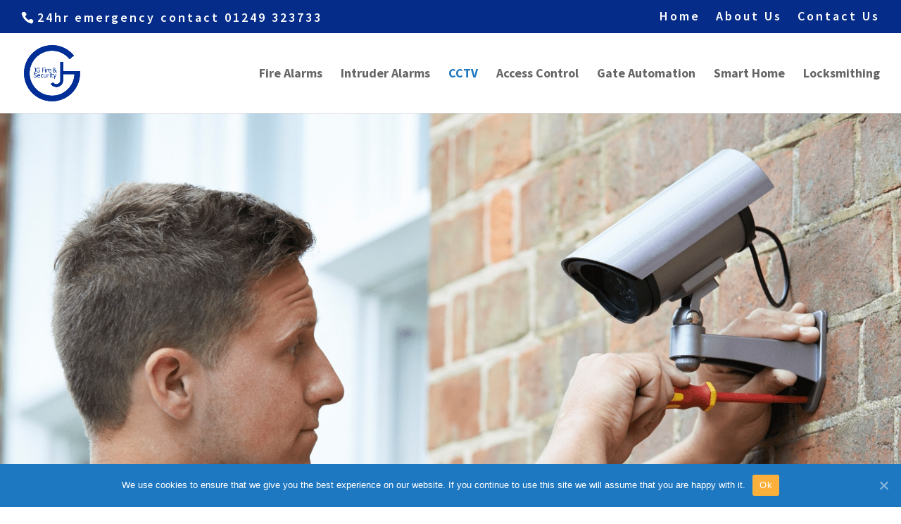

--- FILE ---
content_type: text/html
request_url: https://jgfireandsecurity.co.uk/cctv/
body_size: 7309
content:
<!DOCTYPE html>
<html lang="en-US">
<head>
<meta charset="UTF-8" />
<meta http-equiv="X-UA-Compatible" content="IE=edge">
<link rel="pingback" href="https://jgfireandsecurity.co.uk/xmlrpc.php" />
<script type="text/javascript">
document.documentElement.className = 'js';
</script>
<script>var et_site_url='https://jgfireandsecurity.co.uk';var et_post_id='126';function et_core_page_resource_fallback(a,b){"undefined"===typeof b&&(b=a.sheet.cssRules&&0===a.sheet.cssRules.length);b&&(a.onerror=null,a.onload=null,a.href?a.href=et_site_url+"/?et_core_page_resource="+a.id+et_post_id:a.src&&(a.src=et_site_url+"/?et_core_page_resource="+a.id+et_post_id))}
</script>
<!-- This site is optimized with the Yoast SEO plugin v15.4 - https://yoast.com/wordpress/plugins/seo/ -->
<title>CCTV Systems Chippenham | J G Fire &amp; Security Ltd</title>
<meta name="description" content="High-quality CCTV security systems for 24-hour commercial and domestic building protection. Serving Chippenham, Wiltshire and the South West." />
<meta name="robots" content="index, follow, max-snippet:-1, max-image-preview:large, max-video-preview:-1" />
<link rel="canonical" href="https://jgfireandsecurity.co.uk/cctv/" />
<meta property="og:locale" content="en_US" />
<meta property="og:type" content="article" />
<meta property="og:title" content="CCTV Systems Chippenham | J G Fire &amp; Security Ltd" />
<meta property="og:description" content="High-quality CCTV security systems for 24-hour commercial and domestic building protection. Serving Chippenham, Wiltshire and the South West." />
<meta property="og:url" content="https://jgfireandsecurity.co.uk/cctv/" />
<meta property="og:site_name" content="J G Fire &amp; Security" />
<meta property="article:modified_time" content="2020-12-10T22:15:59+00:00" />
<meta name="twitter:card" content="summary_large_image" />
<meta name="twitter:label1" content="Written by">
<meta name="twitter:data1" content="admin">
<meta name="twitter:label2" content="Est. reading time">
<meta name="twitter:data2" content="4 minutes">
<script type="application/ld+json" class="yoast-schema-graph">{"@context":"https://schema.org","@graph":[{"@type":"WebSite","@id":"https://jgfireandsecurity.co.uk/#website","url":"https://jgfireandsecurity.co.uk/","name":"J G Fire &amp; Security Ltd","description":"Local, friendly fire and security experts.","potentialAction":[{"@type":"SearchAction","target":"https://jgfireandsecurity.co.uk/?s={search_term_string}","query-input":"required name=search_term_string"}],"inLanguage":"en-US"},{"@type":"WebPage","@id":"https://jgfireandsecurity.co.uk/cctv/#webpage","url":"https://jgfireandsecurity.co.uk/cctv/","name":"CCTV Systems Chippenham | J G Fire & Security Ltd","isPartOf":{"@id":"https://jgfireandsecurity.co.uk/#website"},"datePublished":"2018-11-19T21:40:04+00:00","dateModified":"2020-12-10T22:15:59+00:00","description":"High-quality CCTV security systems for 24-hour commercial and domestic building protection. Serving Chippenham, Wiltshire and the South West.","inLanguage":"en-US","potentialAction":[{"@type":"ReadAction","target":["https://jgfireandsecurity.co.uk/cctv/"]}]}]}</script>
<!-- / Yoast SEO plugin. -->
<link rel='dns-prefetch' href='//fonts.googleapis.com' />
<link rel='dns-prefetch' href='//s.w.org' />
<link rel="alternate" type="application/rss+xml" title="J G Fire &amp; Security &raquo; Feed" href="https://jgfireandsecurity.co.uk/feed/" />
<link rel="alternate" type="application/rss+xml" title="J G Fire &amp; Security &raquo; Comments Feed" href="https://jgfireandsecurity.co.uk/comments/feed/" />
<script type="text/javascript">
window._wpemojiSettings = {"baseUrl":"https:\/\/s.w.org\/images\/core\/emoji\/13.0.1\/72x72\/","ext":".png","svgUrl":"https:\/\/s.w.org\/images\/core\/emoji\/13.0.1\/svg\/","svgExt":".svg","source":{"concatemoji":"https:\/\/jgfireandsecurity.co.uk\/wp-includes\/js\/wp-emoji-release.min.js?ver=5.6.16"}};
!function(e,a,t){var n,r,o,i=a.createElement("canvas"),p=i.getContext&&i.getContext("2d");function s(e,t){var a=String.fromCharCode;p.clearRect(0,0,i.width,i.height),p.fillText(a.apply(this,e),0,0);e=i.toDataURL();return p.clearRect(0,0,i.width,i.height),p.fillText(a.apply(this,t),0,0),e===i.toDataURL()}function c(e){var t=a.createElement("script");t.src=e,t.defer=t.type="text/javascript",a.getElementsByTagName("head")[0].appendChild(t)}for(o=Array("flag","emoji"),t.supports={everything:!0,everythingExceptFlag:!0},r=0;r<o.length;r++)t.supports[o[r]]=function(e){if(!p||!p.fillText)return!1;switch(p.textBaseline="top",p.font="600 32px Arial",e){case"flag":return s([127987,65039,8205,9895,65039],[127987,65039,8203,9895,65039])?!1:!s([55356,56826,55356,56819],[55356,56826,8203,55356,56819])&&!s([55356,57332,56128,56423,56128,56418,56128,56421,56128,56430,56128,56423,56128,56447],[55356,57332,8203,56128,56423,8203,56128,56418,8203,56128,56421,8203,56128,56430,8203,56128,56423,8203,56128,56447]);case"emoji":return!s([55357,56424,8205,55356,57212],[55357,56424,8203,55356,57212])}return!1}(o[r]),t.supports.everything=t.supports.everything&&t.supports[o[r]],"flag"!==o[r]&&(t.supports.everythingExceptFlag=t.supports.everythingExceptFlag&&t.supports[o[r]]);t.supports.everythingExceptFlag=t.supports.everythingExceptFlag&&!t.supports.flag,t.DOMReady=!1,t.readyCallback=function(){t.DOMReady=!0},t.supports.everything||(n=function(){t.readyCallback()},a.addEventListener?(a.addEventListener("DOMContentLoaded",n,!1),e.addEventListener("load",n,!1)):(e.attachEvent("onload",n),a.attachEvent("onreadystatechange",function(){"complete"===a.readyState&&t.readyCallback()})),(n=t.source||{}).concatemoji?c(n.concatemoji):n.wpemoji&&n.twemoji&&(c(n.twemoji),c(n.wpemoji)))}(window,document,window._wpemojiSettings);
</script>
<meta content="J G Fire &amp; Security v.1.0.0" name="generator"/><style type="text/css">
img.wp-smiley,
img.emoji {
display: inline !important;
border: none !important;
box-shadow: none !important;
height: 1em !important;
width: 1em !important;
margin: 0 .07em !important;
vertical-align: -0.1em !important;
background: none !important;
padding: 0 !important;
}
</style>
<!-- <link rel='stylesheet' id='wp-block-library-css'  href='https://jgfireandsecurity.co.uk/wp-includes/css/dist/block-library/style.min.css?ver=5.6.16' type='text/css' media='all' /> -->
<!-- <link rel='stylesheet' id='cookie-notice-front-css'  href='https://jgfireandsecurity.co.uk/wp-content/plugins/cookie-notice/css/front.min.css?ver=5.6.16' type='text/css' media='all' /> -->
<!-- <link rel='stylesheet' id='Divi-style-css'  href='https://jgfireandsecurity.co.uk/wp-content/themes/Divi/style.css?ver=5.6.16' type='text/css' media='all' /> -->
<!-- <link rel='stylesheet' id='child-style-css'  href='https://jgfireandsecurity.co.uk/wp-content/themes/JGFireChildTheme/style.css?ver=1.0.0' type='text/css' media='all' /> -->
<!-- <link rel='stylesheet' id='divi-style-css'  href='https://jgfireandsecurity.co.uk/wp-content/themes/JGFireChildTheme/style.css?ver=4.7.5' type='text/css' media='all' /> -->
<link rel="stylesheet" type="text/css" href="//jgfireandsecurity.co.uk/wp-content/cache/wpfc-minified/2b01dyop/btni4.css" media="all"/>
<link rel='stylesheet' id='et-builder-googlefonts-cached-css'  href='https://fonts.googleapis.com/css?family=Source+Sans+Pro:200,200italic,300,300italic,regular,italic,600,600italic,700,700italic,900,900italic&#038;subset=latin,latin-ext&#038;display=swap' type='text/css' media='all' />
<!-- <link rel='stylesheet' id='dashicons-css'  href='https://jgfireandsecurity.co.uk/wp-includes/css/dashicons.min.css?ver=5.6.16' type='text/css' media='all' /> -->
<link rel="stylesheet" type="text/css" href="//jgfireandsecurity.co.uk/wp-content/cache/wpfc-minified/7c33ezgl/btni4.css" media="all"/>
<script src='//jgfireandsecurity.co.uk/wp-content/cache/wpfc-minified/fsmakxc5/btni4.js' type="text/javascript"></script>
<!-- <script type='text/javascript' src='https://jgfireandsecurity.co.uk/wp-includes/js/jquery/jquery.min.js?ver=3.5.1' id='jquery-core-js'></script> -->
<!-- <script type='text/javascript' src='https://jgfireandsecurity.co.uk/wp-includes/js/jquery/jquery-migrate.min.js?ver=3.3.2' id='jquery-migrate-js'></script> -->
<link rel="https://api.w.org/" href="https://jgfireandsecurity.co.uk/wp-json/" /><link rel="alternate" type="application/json" href="https://jgfireandsecurity.co.uk/wp-json/wp/v2/pages/126" /><link rel="EditURI" type="application/rsd+xml" title="RSD" href="https://jgfireandsecurity.co.uk/xmlrpc.php?rsd" />
<link rel="wlwmanifest" type="application/wlwmanifest+xml" href="https://jgfireandsecurity.co.uk/wp-includes/wlwmanifest.xml" /> 
<meta name="generator" content="WordPress 5.6.16" />
<link rel='shortlink' href='https://jgfireandsecurity.co.uk/?p=126' />
<link rel="alternate" type="application/json+oembed" href="https://jgfireandsecurity.co.uk/wp-json/oembed/1.0/embed?url=https%3A%2F%2Fjgfireandsecurity.co.uk%2Fcctv%2F" />
<link rel="alternate" type="text/xml+oembed" href="https://jgfireandsecurity.co.uk/wp-json/oembed/1.0/embed?url=https%3A%2F%2Fjgfireandsecurity.co.uk%2Fcctv%2F&#038;format=xml" />
<script type="text/javascript">
(function(url){
if(/(?:Chrome\/26\.0\.1410\.63 Safari\/537\.31|WordfenceTestMonBot)/.test(navigator.userAgent)){ return; }
var addEvent = function(evt, handler) {
if (window.addEventListener) {
document.addEventListener(evt, handler, false);
} else if (window.attachEvent) {
document.attachEvent('on' + evt, handler);
}
};
var removeEvent = function(evt, handler) {
if (window.removeEventListener) {
document.removeEventListener(evt, handler, false);
} else if (window.detachEvent) {
document.detachEvent('on' + evt, handler);
}
};
var evts = 'contextmenu dblclick drag dragend dragenter dragleave dragover dragstart drop keydown keypress keyup mousedown mousemove mouseout mouseover mouseup mousewheel scroll'.split(' ');
var logHuman = function() {
if (window.wfLogHumanRan) { return; }
window.wfLogHumanRan = true;
var wfscr = document.createElement('script');
wfscr.type = 'text/javascript';
wfscr.async = true;
wfscr.src = url + '&r=' + Math.random();
(document.getElementsByTagName('head')[0]||document.getElementsByTagName('body')[0]).appendChild(wfscr);
for (var i = 0; i < evts.length; i++) {
removeEvent(evts[i], logHuman);
}
};
for (var i = 0; i < evts.length; i++) {
addEvent(evts[i], logHuman);
}
})('//jgfireandsecurity.co.uk/?wordfence_lh=1&hid=AC94A063C889E293F166C66C2BD4F213');
</script><link rel="apple-touch-icon" sizes="152x152" href="/wp-content/uploads/fbrfg/apple-touch-icon.png">
<link rel="icon" type="image/png" sizes="32x32" href="/wp-content/uploads/fbrfg/favicon-32x32.png">
<link rel="icon" type="image/png" sizes="16x16" href="/wp-content/uploads/fbrfg/favicon-16x16.png">
<link rel="manifest" href="/wp-content/uploads/fbrfg/site.webmanifest">
<link rel="mask-icon" href="/wp-content/uploads/fbrfg/safari-pinned-tab.svg" color="#5bbad5">
<link rel="shortcut icon" href="/wp-content/uploads/fbrfg/favicon.ico">
<meta name="msapplication-TileColor" content="#da532c">
<meta name="msapplication-config" content="/wp-content/uploads/fbrfg/browserconfig.xml">
<meta name="theme-color" content="#ffffff"><meta name="viewport" content="width=device-width, initial-scale=1.0, maximum-scale=1.0, user-scalable=0" /><link rel="preload" href="https://jgfireandsecurity.co.uk/wp-content/themes/Divi/core/admin/fonts/modules.ttf" as="font" crossorigin="anonymous"><style type="text/css" id="custom-background-css">
body.custom-background { background-color: #ffffff; }
</style>
<!-- <link rel="stylesheet" id="et-core-unified-126-cached-inline-styles" href="https://jgfireandsecurity.co.uk/wp-content/et-cache/126/et-core-unified-126-17666773491858.min.css" onerror="et_core_page_resource_fallback(this, true)" onload="et_core_page_resource_fallback(this)" /> -->
<link rel="stylesheet" type="text/css" href="//jgfireandsecurity.co.uk/wp-content/cache/wpfc-minified/kcwvwg5c/cagtz.css" media="all"/></head>
<body data-rsssl=1 class="page-template-default page page-id-126 custom-background cookies-not-set et_button_no_icon et_pb_button_helper_class et_fullwidth_nav et_fullwidth_secondary_nav et_fixed_nav et_show_nav et_hide_fixed_logo et_secondary_nav_enabled et_secondary_nav_two_panels et_primary_nav_dropdown_animation_expand et_secondary_nav_dropdown_animation_expand et_header_style_left et_pb_footer_columns4 et_cover_background et_pb_gutter et_pb_gutters3 et_pb_pagebuilder_layout et_smooth_scroll et_no_sidebar et_divi_theme et-db et_minified_js et_minified_css">
<div id="page-container">
<div id="top-header">
<div class="container clearfix">
<div id="et-info">
<span id="et-info-phone">24hr emergency contact 01249 323733</span>
<a href="mailto:"><span id="et-info-email"></span></a>
</div> <!-- #et-info -->
<div id="et-secondary-menu">
<ul id="et-secondary-nav" class="menu"><li class="menu-item menu-item-type-post_type menu-item-object-page menu-item-home menu-item-93"><a href="https://jgfireandsecurity.co.uk/">Home</a></li>
<li class="menu-item menu-item-type-post_type menu-item-object-page menu-item-182"><a href="https://jgfireandsecurity.co.uk/about-us/">About Us</a></li>
<li class="menu-item menu-item-type-post_type menu-item-object-page menu-item-274"><a href="https://jgfireandsecurity.co.uk/contact/">Contact Us</a></li>
</ul>				</div> <!-- #et-secondary-menu -->
</div> <!-- .container -->
</div> <!-- #top-header -->
<header id="main-header" data-height-onload="100">
<div class="container clearfix et_menu_container">
<div class="logo_container">
<span class="logo_helper"></span>
<a href="https://jgfireandsecurity.co.uk/">
<img src="https://jgfireandsecurity.co.uk/wp-content/uploads/2018/11/j-g-fire-and-security-logo.png" alt="J G Fire &amp; Security" id="logo" data-height-percentage="70" />
</a>
</div>
<div id="et-top-navigation" data-height="100" data-fixed-height="40">
<nav id="top-menu-nav">
<ul id="top-menu" class="nav"><li id="menu-item-95" class="menu-item menu-item-type-post_type menu-item-object-page menu-item-95"><a href="https://jgfireandsecurity.co.uk/fire-alarms/">Fire Alarms</a></li>
<li id="menu-item-142" class="menu-item menu-item-type-post_type menu-item-object-page menu-item-142"><a href="https://jgfireandsecurity.co.uk/intruder-alarms/">Intruder Alarms</a></li>
<li id="menu-item-141" class="menu-item menu-item-type-post_type menu-item-object-page current-menu-item page_item page-item-126 current_page_item menu-item-141"><a href="https://jgfireandsecurity.co.uk/cctv/" aria-current="page">CCTV</a></li>
<li id="menu-item-140" class="menu-item menu-item-type-post_type menu-item-object-page menu-item-140"><a href="https://jgfireandsecurity.co.uk/access-control-2/">Access Control</a></li>
<li id="menu-item-139" class="menu-item menu-item-type-post_type menu-item-object-page menu-item-139"><a href="https://jgfireandsecurity.co.uk/gate-automation/">Gate Automation</a></li>
<li id="menu-item-181" class="menu-item menu-item-type-post_type menu-item-object-page menu-item-181"><a href="https://jgfireandsecurity.co.uk/smart-home/">Smart Home</a></li>
<li id="menu-item-333" class="menu-item menu-item-type-post_type menu-item-object-page menu-item-333"><a href="https://jgfireandsecurity.co.uk/locksmithing/">Locksmithing</a></li>
</ul>						</nav>
<div id="et_mobile_nav_menu">
<div class="mobile_nav closed">
<span class="select_page">Select Page</span>
<span class="mobile_menu_bar mobile_menu_bar_toggle"></span>
</div>
</div>				</div> <!-- #et-top-navigation -->
</div> <!-- .container -->
<div class="et_search_outer">
<div class="container et_search_form_container">
<form role="search" method="get" class="et-search-form" action="https://jgfireandsecurity.co.uk/">
<input type="search" class="et-search-field" placeholder="Search &hellip;" value="" name="s" title="Search for:" />					</form>
<span class="et_close_search_field"></span>
</div>
</div>
</header> <!-- #main-header -->
<div id="et-main-area">
<div id="main-content">
<article id="post-126" class="post-126 page type-page status-publish hentry">
<div class="entry-content">
<div id="et-boc" class="et-boc">
<div class="et-l et-l--post">
<div class="et_builder_inner_content et_pb_gutters3">
<div class="et_pb_section et_pb_section_0 et_pb_fullwidth_section et_section_regular" >
<div class="et_pb_module et_pb_fullwidth_image et_pb_fullwidth_image_0">
<img loading="lazy" src="https://jgfireandsecurity.co.uk/wp-content/uploads/2018/12/cctv-fitting-header-image-min.jpg" alt="man fitting a cctv camera" title="" height="auto" width="auto" srcset="https://jgfireandsecurity.co.uk/wp-content/uploads/2018/12/cctv-fitting-header-image-min.jpg 1920w, https://jgfireandsecurity.co.uk/wp-content/uploads/2018/12/cctv-fitting-header-image-min-300x155.jpg 300w, https://jgfireandsecurity.co.uk/wp-content/uploads/2018/12/cctv-fitting-header-image-min-768x398.jpg 768w, https://jgfireandsecurity.co.uk/wp-content/uploads/2018/12/cctv-fitting-header-image-min-1024x530.jpg 1024w, https://jgfireandsecurity.co.uk/wp-content/uploads/2018/12/cctv-fitting-header-image-min-1080x559.jpg 1080w" sizes="(max-width: 1920px) 100vw, 1920px" class="wp-image-449" />
</div>
</div> <!-- .et_pb_section --><div class="et_pb_with_border et_pb_section et_pb_section_1 et_pb_with_background et_section_regular" >
<div class="et_pb_row et_pb_row_0">
<div class="et_pb_column et_pb_column_4_4 et_pb_column_0  et_pb_css_mix_blend_mode_passthrough et-last-child">
<div class="et_pb_module et_pb_text et_pb_text_0  et_pb_text_align_left et_pb_bg_layout_light">
<div class="et_pb_text_inner"><h2><strong>CCTV</strong> Systems</h2>
<p>CCTV systems have evolved greatly, along with the technology that controls them. Monitoring is easier, capturing and recording of footage is more advanced, streaming is quicker and imagery is of far greater quality. You can even view your CCTV at the touch of a button, wherever you are in the world.</p>
<p>Our range of CCTV systems ensure continual monitoring and security for your commercial or residential property. With high-quality CCTV technology, and our expert security advice, you can be confident that we’ll provide a solution that offers complete protection, 24 hours a day.</p></div>
</div> <!-- .et_pb_text -->
</div> <!-- .et_pb_column -->
</div> <!-- .et_pb_row -->
</div> <!-- .et_pb_section --><div class="et_pb_with_border et_pb_section et_pb_section_2 et_pb_with_background et_section_regular" >
<div class="et_pb_row et_pb_row_1">
<div class="et_pb_column et_pb_column_1_3 et_pb_column_1  et_pb_css_mix_blend_mode_passthrough">
<div class="et_pb_module et_pb_text et_pb_text_1  et_pb_text_align_left et_pb_bg_layout_dark">
<div class="et_pb_text_inner"><h2>How we can help you.</h2>
<p>We design, supply, install and maintain CCTV systems across the South West and surrounding areas, including night-vision systems, IP networked cameras and CCTV systems with pan tilt and zoom cameras. Our state-of-the-art systems offer greater coverage, increased quality, and the ability to monitor your CCTV 24/7. We’ll use our expert knowledge to find the CCTV system that’s right for you.</p></div>
</div> <!-- .et_pb_text -->
</div> <!-- .et_pb_column --><div class="et_pb_column et_pb_column_1_3 et_pb_column_2  et_pb_css_mix_blend_mode_passthrough">
<div class="et_pb_module et_pb_blurb et_pb_blurb_0  et_pb_text_align_left  et_pb_blurb_position_left et_pb_bg_layout_dark">
<div class="et_pb_blurb_content">
<div class="et_pb_main_blurb_image"><span class="et_pb_image_wrap"><span class="et-waypoint et_pb_animation_top et-pb-icon">&#x5c;</span></span></div>
<div class="et_pb_blurb_container">
<h4 class="et_pb_module_header"><span>Night vision cameras</span></h4>
</div>
</div> <!-- .et_pb_blurb_content -->
</div> <!-- .et_pb_blurb --><div class="et_pb_module et_pb_blurb et_pb_blurb_1  et_pb_text_align_left  et_pb_blurb_position_left et_pb_bg_layout_dark">
<div class="et_pb_blurb_content">
<div class="et_pb_main_blurb_image"><span class="et_pb_image_wrap"><span class="et-waypoint et_pb_animation_top et-pb-icon">&#x5c;</span></span></div>
<div class="et_pb_blurb_container">
<h4 class="et_pb_module_header"><span>IP Networked cameras</span></h4>
</div>
</div> <!-- .et_pb_blurb_content -->
</div> <!-- .et_pb_blurb --><div class="et_pb_module et_pb_blurb et_pb_blurb_2  et_pb_text_align_left  et_pb_blurb_position_left et_pb_bg_layout_dark">
<div class="et_pb_blurb_content">
<div class="et_pb_main_blurb_image"><span class="et_pb_image_wrap"><span class="et-waypoint et_pb_animation_top et-pb-icon">&#x5c;</span></span></div>
<div class="et_pb_blurb_container">
<h4 class="et_pb_module_header"><span>Pan tilt zoom cameras</span></h4>
</div>
</div> <!-- .et_pb_blurb_content -->
</div> <!-- .et_pb_blurb --><div class="et_pb_module et_pb_blurb et_pb_blurb_3  et_pb_text_align_left  et_pb_blurb_position_left et_pb_bg_layout_dark">
<div class="et_pb_blurb_content">
<div class="et_pb_main_blurb_image"><span class="et_pb_image_wrap"><span class="et-waypoint et_pb_animation_top et-pb-icon">&#x5c;</span></span></div>
<div class="et_pb_blurb_container">
<h4 class="et_pb_module_header"><span>Supply and installation</span></h4>
</div>
</div> <!-- .et_pb_blurb_content -->
</div> <!-- .et_pb_blurb --><div class="et_pb_module et_pb_blurb et_pb_blurb_4  et_pb_text_align_left  et_pb_blurb_position_left et_pb_bg_layout_dark">
<div class="et_pb_blurb_content">
<div class="et_pb_main_blurb_image"><span class="et_pb_image_wrap"><span class="et-waypoint et_pb_animation_top et-pb-icon">&#x5c;</span></span></div>
<div class="et_pb_blurb_container">
<h4 class="et_pb_module_header"><span>24-hour monitoring</span></h4>
</div>
</div> <!-- .et_pb_blurb_content -->
</div> <!-- .et_pb_blurb -->
</div> <!-- .et_pb_column --><div class="et_pb_column et_pb_column_1_3 et_pb_column_3  et_pb_css_mix_blend_mode_passthrough et-last-child">
<div class="et_pb_module et_pb_blurb et_pb_blurb_5  et_pb_text_align_left  et_pb_blurb_position_left et_pb_bg_layout_dark">
<div class="et_pb_blurb_content">
<div class="et_pb_main_blurb_image"><span class="et_pb_image_wrap"><span class="et-waypoint et_pb_animation_top et-pb-icon">&#x5c;</span></span></div>
<div class="et_pb_blurb_container">
<h4 class="et_pb_module_header"><span>FREE site surveys</span></h4>
</div>
</div> <!-- .et_pb_blurb_content -->
</div> <!-- .et_pb_blurb --><div class="et_pb_module et_pb_blurb et_pb_blurb_6  et_pb_text_align_left  et_pb_blurb_position_left et_pb_bg_layout_dark">
<div class="et_pb_blurb_content">
<div class="et_pb_main_blurb_image"><span class="et_pb_image_wrap"><span class="et-waypoint et_pb_animation_top et-pb-icon">&#x5c;</span></span></div>
<div class="et_pb_blurb_container">
<h4 class="et_pb_module_header"><span>Expert security advice</span></h4>
</div>
</div> <!-- .et_pb_blurb_content -->
</div> <!-- .et_pb_blurb --><div class="et_pb_module et_pb_blurb et_pb_blurb_7  et_pb_text_align_left  et_pb_blurb_position_left et_pb_bg_layout_dark">
<div class="et_pb_blurb_content">
<div class="et_pb_main_blurb_image"><span class="et_pb_image_wrap"><span class="et-waypoint et_pb_animation_top et-pb-icon">&#x5c;</span></span></div>
<div class="et_pb_blurb_container">
<h4 class="et_pb_module_header"><span>FREE quotation</span></h4>
</div>
</div> <!-- .et_pb_blurb_content -->
</div> <!-- .et_pb_blurb -->
</div> <!-- .et_pb_column -->
</div> <!-- .et_pb_row --><div class="et_pb_row et_pb_row_2">
<div class="et_pb_column et_pb_column_4_4 et_pb_column_4  et_pb_css_mix_blend_mode_passthrough et-last-child">
<div class="et_pb_module et_pb_text et_pb_text_2  et_pb_text_align_left et_pb_bg_layout_light">
<div class="et_pb_text_inner"><h1>Get in touch with us today on 01249 323733 to arrange a CCTV quote for your business or home.</h1></div>
</div> <!-- .et_pb_text -->
</div> <!-- .et_pb_column -->
</div> <!-- .et_pb_row -->
</div> <!-- .et_pb_section --><div class="et_pb_with_border et_pb_section et_pb_section_3 et_pb_with_background et_section_regular" >
<div class="et_pb_row et_pb_row_3">
<div class="et_pb_column et_pb_column_1_4 et_pb_column_5  et_pb_css_mix_blend_mode_passthrough">
<div class="et_pb_module et_pb_text et_pb_text_3  et_pb_text_align_left et_pb_bg_layout_light">
<div class="et_pb_text_inner"><p><strong>JG FIRE &amp; SECURITY</strong></p>
<p>10 Farleigh Close<br />Chippenham<br />Wiltshire<br />SN14 0PT<br />Tel. 01249 323733<br />info@jgfireandsecurity.co.uk</p></div>
</div> <!-- .et_pb_text -->
</div> <!-- .et_pb_column --><div class="et_pb_column et_pb_column_1_4 et_pb_column_6  et_pb_css_mix_blend_mode_passthrough">
<div class="et_pb_module et_pb_text et_pb_text_4  et_pb_text_align_left et_pb_bg_layout_light">
<div class="et_pb_text_inner"><p><strong>DOMESTIC</strong></p>
<p><a href="https://jgfireandsecurity.co.uk/intruder-alarms/">Intruder Alarms</a><br /><a href="https://jgfireandsecurity.co.uk/fire-alarms/">Fire Alarms</a><br /><a href="https://jgfireandsecurity.co.uk/cctv/">CCTV Systems</a></p></div>
</div> <!-- .et_pb_text -->
</div> <!-- .et_pb_column --><div class="et_pb_column et_pb_column_1_4 et_pb_column_7  et_pb_css_mix_blend_mode_passthrough">
<div class="et_pb_module et_pb_text et_pb_text_5  et_pb_text_align_left et_pb_bg_layout_light">
<div class="et_pb_text_inner"><p><strong>COMMERCIAL</strong></p>
<p><a href="https://jgfireandsecurity.co.uk/intruder-alarms/">Intruder Alarms</a><br /><a href="https://jgfireandsecurity.co.uk/fire-alarms/">Fire Alarms</a><br /><a href="https://jgfireandsecurity.co.uk/cctv/">CCTV Systems</a><br /><a href="https://jgfireandsecurity.co.uk/access-control/">Access Control</a><br /><a href="https://jgfireandsecurity.co.uk/gate-automation/">Gates &amp; Barriers</a></p></div>
</div> <!-- .et_pb_text -->
</div> <!-- .et_pb_column --><div class="et_pb_column et_pb_column_1_4 et_pb_column_8  et_pb_css_mix_blend_mode_passthrough et-last-child">
<div class="et_pb_module et_pb_text et_pb_text_6  et_pb_text_align_left et_pb_bg_layout_light">
<div class="et_pb_text_inner"><p><strong>USEFUL LINKS</strong></p>
<p><a href="https://jgfireandsecurity.co.uk/contact/">Contact Us</a><br /><a href="https://jgfireandsecurity.co.uk/about-us/">About Us</a></p></div>
</div> <!-- .et_pb_text -->
</div> <!-- .et_pb_column -->
</div> <!-- .et_pb_row -->
</div> <!-- .et_pb_section --><div class="et_pb_section et_pb_section_4 et_pb_with_background et_section_regular" >
<div class="et_pb_row et_pb_row_4">
<div class="et_pb_column et_pb_column_4_4 et_pb_column_9  et_pb_css_mix_blend_mode_passthrough et-last-child">
<div class="et_pb_module et_pb_text et_pb_text_7  et_pb_text_align_left et_pb_bg_layout_light">
<div class="et_pb_text_inner"><p>© 2019 JG FIRE AND SECURITY LIMITED | 10 Farleigh Close,&nbsp;Chippenham,&nbsp;Wiltshire,&nbsp;SN14 0PT | Company Number: 11257002<br /><a href="https://www.thatcopyshop.com/" style="text-decoration: none; color: #ffffff">Web Design by TCS</a> | Terms &amp; Conditions | Privacy Notice</p></div>
</div> <!-- .et_pb_text -->
</div> <!-- .et_pb_column -->
</div> <!-- .et_pb_row -->
</div> <!-- .et_pb_section -->		</div><!-- .et_builder_inner_content -->
</div><!-- .et-l -->
</div><!-- #et-boc -->
</div> <!-- .entry-content -->
</article> <!-- .et_pb_post -->
</div> <!-- #main-content -->

<span class="et_pb_scroll_top et-pb-icon"></span>
<footer id="main-footer">
<div id="footer-bottom">
<div class="container clearfix">
<ul class="et-social-icons">
</ul><p id="footer-info">Designed by <a href="http://www.elegantthemes.com" title="Premium WordPress Themes">Elegant Themes</a> | Powered by <a href="http://www.wordpress.org">WordPress</a></p>					</div>	<!-- .container -->
</div>
</footer> <!-- #main-footer -->
</div> <!-- #et-main-area -->
</div> <!-- #page-container -->
<script type='text/javascript' id='cookie-notice-front-js-extra'>
/* <![CDATA[ */
var cnArgs = {"ajaxUrl":"https:\/\/jgfireandsecurity.co.uk\/wp-admin\/admin-ajax.php","nonce":"2c1b229b53","hideEffect":"slide","position":"bottom","onScroll":"1","onScrollOffset":"100","onClick":"0","cookieName":"cookie_notice_accepted","cookieTime":"2592000","cookieTimeRejected":"2592000","cookiePath":"\/","cookieDomain":"","redirection":"0","cache":"0","refuse":"0","revokeCookies":"0","revokeCookiesOpt":"automatic","secure":"1","coronabarActive":"0"};
/* ]]> */
</script>
<script type='text/javascript' src='https://jgfireandsecurity.co.uk/wp-content/plugins/cookie-notice/js/front.min.js?ver=1.3.2' id='cookie-notice-front-js'></script>
<script type='text/javascript' id='divi-custom-script-js-extra'>
/* <![CDATA[ */
var DIVI = {"item_count":"%d Item","items_count":"%d Items"};
var et_shortcodes_strings = {"previous":"Previous","next":"Next"};
var et_pb_custom = {"ajaxurl":"https:\/\/jgfireandsecurity.co.uk\/wp-admin\/admin-ajax.php","images_uri":"https:\/\/jgfireandsecurity.co.uk\/wp-content\/themes\/Divi\/images","builder_images_uri":"https:\/\/jgfireandsecurity.co.uk\/wp-content\/themes\/Divi\/includes\/builder\/images","et_frontend_nonce":"7a79c1e1c1","subscription_failed":"Please, check the fields below to make sure you entered the correct information.","et_ab_log_nonce":"98a74bf330","fill_message":"Please, fill in the following fields:","contact_error_message":"Please, fix the following errors:","invalid":"Invalid email","captcha":"Captcha","prev":"Prev","previous":"Previous","next":"Next","wrong_captcha":"You entered the wrong number in captcha.","wrong_checkbox":"Checkbox","ignore_waypoints":"no","is_divi_theme_used":"1","widget_search_selector":".widget_search","ab_tests":[],"is_ab_testing_active":"","page_id":"126","unique_test_id":"","ab_bounce_rate":"5","is_cache_plugin_active":"yes","is_shortcode_tracking":"","tinymce_uri":""}; var et_builder_utils_params = {"condition":{"diviTheme":true,"extraTheme":false},"scrollLocations":["app","top"],"builderScrollLocations":{"desktop":"app","tablet":"app","phone":"app"},"onloadScrollLocation":"app","builderType":"fe"}; var et_frontend_scripts = {"builderCssContainerPrefix":"#et-boc","builderCssLayoutPrefix":"#et-boc .et-l"};
var et_pb_box_shadow_elements = [];
var et_pb_motion_elements = {"desktop":[],"tablet":[],"phone":[]};
var et_pb_sticky_elements = [];
/* ]]> */
</script>
<script type='text/javascript' src='https://jgfireandsecurity.co.uk/wp-content/themes/Divi/js/custom.unified.js?ver=4.7.5' id='divi-custom-script-js'></script>
<script type='text/javascript' src='https://jgfireandsecurity.co.uk/wp-content/themes/Divi/core/admin/js/common.js?ver=4.7.5' id='et-core-common-js'></script>
<script type='text/javascript' src='https://jgfireandsecurity.co.uk/wp-includes/js/wp-embed.min.js?ver=5.6.16' id='wp-embed-js'></script>
<!-- Cookie Notice plugin v1.3.2 by Digital Factory https://dfactory.eu/ -->
<div id="cookie-notice" role="banner" class="cookie-notice-hidden cookie-revoke-hidden cn-position-bottom" aria-label="Cookie Notice" style="background-color: rgba(30,120,193,1);"><div class="cookie-notice-container" style="color: #fff;"><span id="cn-notice-text" class="cn-text-container">We use cookies to ensure that we give you the best experience on our website. If you continue to use this site we will assume that you are happy with it.</span><span id="cn-notice-buttons" class="cn-buttons-container"><a href="#" id="cn-accept-cookie" data-cookie-set="accept" class="cn-set-cookie cn-button wp-default button" aria-label="Ok">Ok</a></span><a href="javascript:void(0);" id="cn-close-notice" data-cookie-set="accept" class="cn-close-icon" aria-label="Ok"></a></div>
</div>
<!-- / Cookie Notice plugin --></body>
</html><!-- WP Fastest Cache file was created in 0.28637003898621 seconds, on 18-01-26 3:16:13 -->